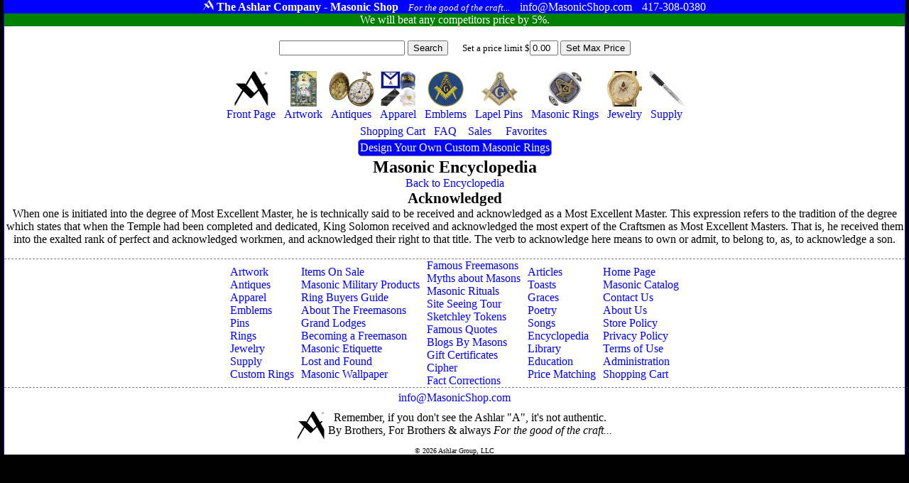

--- FILE ---
content_type: text/html
request_url: https://masonicshop.com/encyclopedia/topics/entry/?i=5430
body_size: 9067
content:
<!Doctype HTML5>
<HTML lang="en">
<HEAD>

<meta name="google-site-verification" content="B5WeRhtMl5n5Omiic-pDQqr24D0pnER68cBTDikM19k" />

<TITLE>Masonic Encylopedia Entry On Acknowledged </TITLE>
<link href="/css/m.css" rel="stylesheet" type="text/css"><meta NAME="AUTHOR" CONTENT="The Ashlar Company">
<meta name="description" content="Learn more about Acknowledged  from the Encyclopedia of Freemasonry."/><meta name="google-site-verification" content="K6uRWfPe60eCxQqccdumsbqN-q4W-nJAmf_XDcHC4Fw" />
<meta name="viewport" content="width=device-width, initial-scale=1">
<meta name="msvalidate.01" content="F7EBFA145A34529014CC482FFAFC2113" />
<meta http-equiv="content-language" content="ll-US"
<meta HTTP-EQUIV="CACHE-CONTROL" CONTENT="public">
<link rel="apple-touch-icon" href="apple-touch-iphone.png" />
<link rel="apple-touch-icon" sizes="72x72" href="apple-touch-ipad.png" />
<link rel="apple-touch-icon" sizes="114x114" href="apple-touch-iphone4.png" />
<link rel="apple-touch-icon" sizes="144x144" href="apple-touch-ipad-retina.png" />

<meta charset="ISO-8859">


</HEAD>
<BODY>
<SPAN CLASS='wrapper'>
<SPAN CLASS='Moniker'>
<SPAN CLASS='Cluster'>
<SPAN CLASS='Trademark'><IMG SRC='/siteimages/ashlar100white.png' height=15></SPAN>
<SPAN CLASS='StoreName'>The Ashlar Company - Masonic Shop</SPAN>
<SPAN CLASS='Motto'>For the good of the craft...</SPAN>
</SPAN>
<SPAN CLASS='Cluster'>
<SPAN CLASS='Email'>info@MasonicShop.com</SPAN>
<SPAN CLASS='Phone'>417-308-0380</SPAN>
</SPAN>
</SPAN>
<a href='/price-matching/'><SPAN CLASS='PriceMatching'>
We will beat any competitors price by 5%. 
</SPAN></a>
 

<SPAN CLASS='SearchBar'>

<FORM METHOD=GET ACTION='/search/' STYLE='margin:0px;padding:0px;display:inline-block;'>
<INPUT TYPE='TEXT' VALUE='' NAME='find' STYLE='max-width:300px;'>
<INPUT TYPE='SUBMIT' VALUE='Search' NAME=''>
</FORM><SPAN CLASS='SetBudgetWrapper'><FORM METHOD=POST STYLE='margin:0px;padding:0px;display:inline-block;'>
Set a price limit $<INPUT TYPE='TEXT' VALUE='0.00' NAME='budgetFilterValue' STYLE='max-width:40px;'>
<INPUT TYPE='SUBMIT' VALUE='Set Max Price' NAME='SetBudget'>
</FORM>
</SPAN>

<SPAN CLASS='ShoppingMenuBar'>
<A CLASS='InactiveMenuBarItem' href='/'><SPAN CLASS='ShoppingMenuItem'><SPAN CLASS='ShoppingMenuImage'><IMG SRC='/siteimages/ashlar250.png' ALT='Masonic Supply Shop' TITLE='Masonic Supply Shop'></SPAN><SPAN CLASS='ShoppingMenuLabel'>Front Page</SPAN></SPAN></a>
<A CLASS='InactiveMenuBarItem' href='/masonic-artwork/?page=1'><SPAN CLASS='ShoppingMenuItem'><SPAN CLASS='ShoppingMenuImage'><IMG SRC='/siteimages/topmenuicons/artwork.jpg' ALT='Masonic Artwork' TITLE='Masonic Artwork'></SPAN><SPAN CLASS='ShoppingMenuLabel'>Artwork</SPAN></SPAN></A>
<A CLASS='InactiveMenuBarItem' href='/masonic-antiques/'><SPAN CLASS='ShoppingMenuItem'><SPAN CLASS='ShoppingMenuImage'><IMG SRC='/siteimages/topmenuicons/antiques.jpg' ALT='Masonic Antiques' TITLE='Masonic Antiques'></SPAN><SPAN CLASS='ShoppingMenuLabel'>Antiques</SPAN></SPAN></A>
<A CLASS='InactiveMenuBarItem' href='/masonic-clothing/?page=1'><SPAN CLASS='ShoppingMenuItem'><SPAN CLASS='ShoppingMenuImage'><IMG SRC='/siteimages/topmenuicons/apparel.jpg' ALT='Masonic Hats, Aprons, Ties, Gloves and Apparel' TITLE='Masonic Hats, Aprons, Ties, Gloves and Apparel'></SPAN><SPAN CLASS='ShoppingMenuLabel'>Apparel</SPAN></SPAN></A>
<a CLASS='InactiveMenuBarItem' href='/masonic-emblems/?page=1'><SPAN CLASS='ShoppingMenuItem'><SPAN CLASS='ShoppingMenuImage'><IMG SRC='/siteimages/topmenuicons/emblems.jpg' ALT='Masonic Emblems' TITLE='Masonic Emblems'></SPAN><SPAN CLASS='ShoppingMenuLabel'>Emblems</SPAN></SPAN></A>
<A CLASS='InactiveMenuBarItem' href='/masonic-pins/?page=1'><SPAN CLASS='ShoppingMenuItem'><SPAN CLASS='ShoppingMenuImage'><IMG SRC='/siteimages/topmenuicons/pins.jpg' ALT='Masonic Lapel Pins' TITLE='Freemason Lapel Pins'></SPAN><SPAN CLASS='ShoppingMenuLabel'>Lapel Pins</SPAN></SPAN></A>
<A CLASS='InactiveMenuBarItem' href='/masonic-rings/?page=1'><SPAN CLASS='ShoppingMenuItem'><SPAN CLASS='ShoppingMenuImage'><IMG SRC='/siteimages/topmenuicons/rings.jpg' ALT='Masonic Rings' TITLE='Masonic Rings'></SPAN><SPAN CLASS='ShoppingMenuLabel'>Masonic Rings</SPAN></SPAN></A>
<A CLASS='InactiveMenuBarItem' href='/masonic-jewelry/?page=1'><SPAN CLASS='ShoppingMenuItem'><SPAN CLASS='ShoppingMenuImage'><IMG SRC='/siteimages/topmenuicons/jewelry.jpg' ALT='Freemason Jewelry' TITLE='Freemason Jewelry'></SPAN><SPAN CLASS='ShoppingMenuLabel'>Jewelry</SPAN></SPAN></A>
<A CLASS='InactiveMenuBarItem' href='/masonic-supply/?page=1'><SPAN CLASS='ShoppingMenuItem'><SPAN CLASS='ShoppingMenuImage'><IMG SRC='/siteimages/topmenuicons/supply.jpg' ALT='Masonic Supply' TITLE='Masonic Supply'></SPAN><SPAN CLASS='ShoppingMenuLabel'>Supply</SPAN></SPAN></A>
<BR>
<A CLASS='InactiveMenuBarItem' href='/shopping-cart/'  ><SPAN CLASS='ShoppingMenuItem'><SPAN CLASS='ShoppingMenuImage'></SPAN><SPAN CLASS='ShoppingMenuLabel'>Shopping Cart </SPAN></SPAN></A>
<A CLASS='InactiveMenuBarItem' href='/about-freemasonry/'><SPAN CLASS='ShoppingMenuItem'><SPAN CLASS='ShoppingMenuImage'></SPAN><SPAN CLASS='ShoppingMenuLabel'>FAQ</SPAN></SPAN></A>
<A CLASS='InactiveMenuBarItem' href='/sales/'><SPAN CLASS='ShoppingMenuItem'><SPAN CLASS='ShoppingMenuImage'></SPAN><SPAN CLASS='ShoppingMenuLabel'><SPAN CLASS='ShoppingMenuLabel'>Sales</SPAN></SPAN></A>



<A CLASS='InactiveMenuBarItem' href='/favorites/'><SPAN CLASS='ShoppingMenuItem'><SPAN CLASS='ShoppingMenuImage'></SPAN><SPAN CLASS='ShoppingMenuLabel'><SPAN CLASS='ShoppingMenuLabel'>Favorites</SPAN></SPAN></A>
<BR>
<a href='/masonic-rings/design-your-own/' class='BlueButton' title='custom masonic rings' alt='custom masonic rings'>Design Your Own Custom Masonic Rings</a>




</SPAN></SPAN>


<H1>Masonic Encyclopedia</H1> 
<a href='/encyclopedia/'>Back to Encyclopedia</a>

<H2>Acknowledged </H2>
When one is initiated into the degree of Most Excellent Master, he is technically said to be received and acknowledged as a Most Excellent Master. This expression refers to the tradition of the degree which states that when the Temple had been completed and dedicated, King Solomon received and acknowledged the most expert of the Craftsmen as Most Excellent Masters. That is, he received them into the exalted rank of perfect and acknowledged workmen, and acknowledged their right to that title. The verb to acknowledge here means to own or admit, to belong to, as, to acknowledge a son.<br><br><SPAN CLASS='BottomBlock'><SPAN><A  href='/masonic-artwork/'>Artwork</a><A  href='/masonic-antiques/'>Antiques</a><A  href='/masonic-clothing/'>Apparel</a><a  href='/masonic-emblems/'>Emblems</a><A  href='/masonic-pins/'>Pins</a><A  href='/masonic-rings/'>Rings</a><A  href='/masonic-jewelry/'>Jewelry</a><A  href='/masonic-supply/'>Supply</a><A  href='/masonic-rings/design-your-own/'>Custom Rings</a></SPAN><SPAN><A href='/sales/'>Items On Sale</a><A href='/masonic-military/'>Masonic Military Products</a><A href='/masonic-rings/buyers-guide/'>Ring Buyers Guide</a><A href='/about-freemasonry'>About The Freemasons</a><A href='/grand-lodges/'>Grand Lodges</a><A href='/become-a-freemason/'>Becoming a Freemason</a><A href='/masonic-etiquette/'>Masonic Etiquette</a><A href='/lost-and-found/'>Lost and Found</a><A href='/masonic-wallpaper/'>Masonic Wallpaper</a></SPAN><SPAN><A href='/famous-freemasons/'>Famous Freemasons</a><A href='/masonic-myths/'>Myths about Masons</a><A href='/masonic-ritual/'>Masonic Rituals</a><A href='/masonic-tour/'>Site Seeing Tour</a><A href='/masonic-tokens/'>Sketchley Tokens</a><A href='/masonic-quotes/'>Famous Quotes</a><A href='/masonic-blogs/'>Blogs By Masons</a><a href='/gift-certificate/'>Gift Certificates</a><A href='/masonic-cipher/'>Cipher</a><A href='/corrections/'>Fact Corrections</a></SPAN><SPAN><A href='/masonic-articles/'>Articles</a><A href='/masonic-toasts/'>Toasts</a><A href='/masonic-graces/'>Graces</a><A href='/masonic-poetry/'>Poetry</a><A href='/masonic-songs/'>Songs</a><A href='/encyclopedia/'> Encyclopedia</a><A href='/masonic-library/'> Library</a><A href='/masonic-education/'> Education</a><A href='/price-matching/'> Price Matching</a></SPAN><SPAN><a href='/'>Home Page</a><a href='/catalog/'>Masonic Catalog</a><a href='/contact-us/'>Contact Us</a><a href='/about-us/'>About Us</a><a href='/store-policy/'>Store Policy</a><a href='/privacy-policy/'>Privacy Policy</a><a href='/terms-of-use/'>Terms of Use</a><a href='/account/'>Administration</a><a href='/shopping-cart/'>Shopping Cart</a></SPAN></SPAN>
<SPAN CLASS='Bottom'><SPAN CLASS='BottomContactInfo'>
<A href='mailto:info@MasonicShop.com'>info@MasonicShop.com</a></SPAN>
<CENTER>
<SPAN STYLE='display:block;margin:10px;'>
<SPAN STYLE='display:inline-block;vertical-align:top;'>
<IMG SRC='/siteimages/ashlar250.png' height=40 ALT='The Ashlar A is a Registered Trademark of The Ashlar Company'>
</SPAN>
<SPAN STYLE='display:inline-block;vertical-align:top;'>
Remember, if you don't see the Ashlar "A", it's not authentic.
<BR>
By Brothers, For Brothers & always <i>For the good of the craft...</i>
</SPAN>
</SPAN>
<SPAN STYLE='font-size:10px;'>&copy; 2026 Ashlar Group, LLC</SPAN>

</SPAN>
</CENTER>







</SPAN>








</BODY>
</HTML>